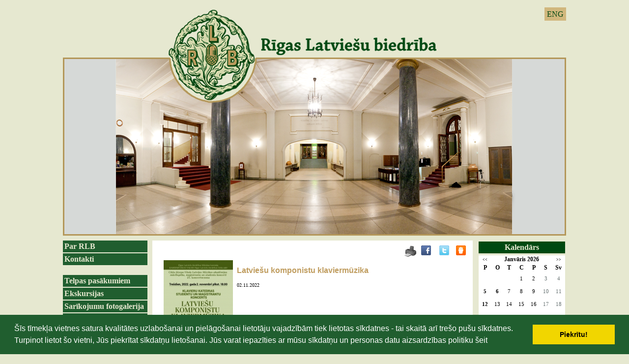

--- FILE ---
content_type: text/html; charset=WINDOWS-1257
request_url: https://www.rlb.lv/notikumu-kalendars/latviesu-komponistu-klaviermuzika?fbclid=IwAR04ktILMw0XJt2pQTyZIzVVaxWAehfoetZgtz9Av7hFVEaaP9fu35n4irc&gads=2022&menesis=11&pp=
body_size: 4656
content:

<html xmlns="http://www.w3.org/1999/xhtml" >


<head>


<meta http-equiv="Content-Type" content="text/html; charset=windows-1257" />
<link rel="icon" type="image/vnd.microsoft.icon" href="/imgs/1124/logo.ico" />
<link rel="SHORTCUT ICON" href="/imgs/1124/logo.ico" />   
<link media="screen" rel="stylesheet" href="/colorbox/colorbox.css" />
<script type="text/javascript" src="/jquery-1.4.2.min.js"></script>
<script type="text/javascript" src="/colorbox/jquery.colorbox-min.js"></script>


<script type="text/javascript" src="/index_js.js"></script>
<!--<script type="text/javascript" src="jquery.flash.js"></script>-->
<script type="text/javascript" src="/jquery.autoheight.js"></script>
<script language="JavaScript" src="/gen_validatorv2.js" type="text/javascript"></script>


<link rel="stylesheet" type="text/css" href="/css/extra_fonts.css" />
<link rel="stylesheet" type="text/css" href="/css/global.php?clid=1124" />
	<link rel="stylesheet" type="text/css" href="/css/cookieconsent.min.css" />
	<script src="/js/cookieconsent.min.js"></script>
	<script>
	window.addEventListener("load", function(){
	window.cookieconsent.initialise({
	  "palette": {
		"popup": {
		  "background": "#000"
		},
		"button": {
		  "background": "#f1d600"
		}
	  }
	})});
	</script>
	<title>Latviešu komponistu klaviermūzika </title>
<meta name="robots" content="index, follow">

<meta property="og:type" content="website" /> 
<meta property="og:url" content="https://www.rlb.lv/notikumu-kalendars/latviesu-komponistu-klaviermuzika?fbclid=IwAR04ktILMw0XJt2pQTyZIzVVaxWAehfoetZgtz9Av7hFVEaaP9fu35n4irc&gads=2022&menesis=11&pp=" />
<meta property="og:title" content="Latviešu komponistu klaviermūzika" />
<meta property="twitter:title" content="Latviešu komponistu klaviermūzika" />
                                <meta property="og:image" content="https://www.rlb.lv/imgs/1124/zinas/blog_b_197032.jpg">
<meta property="og:image:width" content="423" />
<meta property="og:image:height" content="600" />
								<meta property="fb:app_id" content="1678496455703994"/>

<meta property="og:description" content="Rīgas Latviešu biedrības Mūzikas komisija aicina apmeklēt Jāzepa Vītola Latvijas Mūzikas akadēmijas mācībspēku, maģistrantu un studentu koncertus 25. koncertsezonā!" />
<meta property="twitter:description" content="Rīgas Latviešu biedrības Mūzikas komisija aicina apmeklēt Jāzepa Vītola Latvijas Mūzikas akadēmijas mācībspēku, maģistrantu un studentu koncertus 25. koncertsezonā!" />
        <META NAME="DESCRIPTION" CONTENT="Rīgas Latviešu biedrības Mūzikas komisija aicina apmeklēt Jāzepa Vītola Latvijas Mūzikas akadēmijas mācībspēku, maģistrantu un studentu koncertus 25. koncertsezonā!"><style>
	#saraksts .hide {
		display:none;
	}
	#public_forum iframe, #public_forum img { 
		max-width:100% !important;
	}
</style>
<link rel="stylesheet" type="text/css" href="/3777/22.php"></link>
<!-- Google tag (gtag.js) -->
<script async src="https://www.googletagmanager.com/gtag/js?id=G-XHNLFKDSBD"></script>
<script>
  window.dataLayer = window.dataLayer || [];
  function gtag(){dataLayer.push(arguments);}
  gtag('js', new Date());

  gtag('config', 'G-XHNLFKDSBD');
</script></head>
<body>
 
 
<div id="logo" style="cursor:pointer;" >
<ul id="valodas">
		                                <li><a  href="?langs=1510" >ENG</a>
								</li>
                                 
	</ul>
<link href="/jsImgSlider/themes/4/js-image-slider.css" rel="stylesheet" type="text/css" />
 <script src="/jsImgSlider/themes/4/js-image-slider1.js" type="text/javascript"></script>
 <style>
	#slider 
{
	position:relative;
	margin:0 auto; /*center-aligned*/
	background-size:1024px 459px !important;
	width:1024px !important;
	height:459px !important;
    transform: translate3d(0,0,0);
}
#sliderFrame {
	height:459px; !important;
}
#slider, #slider div.sliderInner { 
	width:1024px;
		height:459px;
}

 </style> 
 <div id="slider" style=""  onclick="window.location.href='/sakums'">
 
 <img src="/3777/new/slide0_new.png" alt="" /> 
 <img src="/3777/new/slide1_new.png" alt="" /> 
  <img src="/3777/new/slide3_new.png" alt="" /> 
  <img src="/3777/new/slide7_new.png" alt="" /> 
 </div>
	
</div>
<div id="saturs_1">
	<ul id="menu">
	
 <li class="lia" ><a href=/par-rlb>Par RLB</a>                                </li>
                                <li class="lia" ><a href=/kontakti>Kontakti</a><br />                                </li>
                                <li class="lia" ><a href=/telpas-pasakumiem>Telpas pasākumiem</a>                                </li>
                                <li class="lia" ><a href=/ekskursijas>Ekskursijas</a>                                </li>
                                <li class="lia" ><a href=/foto-galerijas>Sarīkojumu fotogalerija</a>                                </li>
                                <li class="lia" ><a href=/rlb-nams>RLB nams</a><br />                                </li>
                                <li class="lia" ><a href=/rlb-vesture>RLB vēsture</a>                                </li>
                                <li class="lia" ><a href=/rlb-komisijas>RLB komisijas</a>                                </li>
                                <li class="lia" ><a href=/rlb-kolektivi>RLB kolektīvi</a>                                </li>
                                <li class="lia" ><a href=/rlb-interesu-kopas>RLB interešu kopas</a>                                </li>
                                <li class="lia" ><a href=/talants-latvijai>Talants Latvijai</a>                                </li>
                                <li class="lia" ><a href=/ziedotaji>Ziedotāji</a>                                </li>
                                <li class="lia" ><a href=/sadarbibas-partneri>Sadarbības partneri</a>                                </li>
                                						
						
						<br />	 <div style="text-align:center;" id="contentBlock_bann" class="zinb conta">
	 
						<br />            <p style="text-align:center"><font face="Verdana" size="2"><p align="center"><img alt="" src="/imgs/1124/2014/stavi-stpri-karog.jpg" />&nbsp;</p>
<p align="center"><img width='150' height='5' src='/imgs/1124/tekstam-2010/150x5.jpg' alt='' title='' /> </p>
<p align="center"><a href="https://www.latviesi.com" target="_blank"><img alt="" src="/imgs/1124/Untitled_design__12_.png" />
</a></p>
<font face="Verdana" size="2"><p align="center"><img width="150" height="5" title="" alt="" src="/imgs/1124/tekstam-2010/150x5.jpg" />
</p>
<p align="center"><a href="https://www.facebook.com/RLBFolklora"><img alt="" src="/imgs/1124/2021-2022/RLB_FOLKLORAS_KOMISIJA.png" /></a>&nbsp;</p>
<p align="center"><a title="" href="http://rlb.lv/index.php?p=9276&amp;pp=13147&amp;lang=1509">
</a></p>
<p align="center"><font color="#330000" size="3"><img width="150" height="5" title="" alt="" src="../imgs/1124/tekstam-2010/150x5.jpg" /><br /></font></p>
<p align="center"><font color="#330000" size="3">&nbsp;<a href="https://jabalso.lv/saderibas-tests/"></a>
</font><font color="#330000" size="3">&nbsp;</font></p>
<div align="center"></div>
</font></font></p>        <Br />
		</div><br />		</ul>
	<div id="centrs">
			     	<link href="/edit/mod_katalog/public/css.css" rel="stylesheet" type="text/css">
		<script src="/edit/mod_katalog/thickbox.js" type="text/javascript"></script>
	<link href="/edit/mod_katalog/thickbox.css" rel="stylesheet" type="text/css">
		<div style="font-size:12px;  " id="public_forum"  > 
	    <link href="/imgs/1124/blog.css.php?css=22" rel="stylesheet" type="text/css" />            <style>
@media print {
  body * {
    visibility:hidden;
  }
  #printet * {
    visibility:visible;
  }
  #printet {
  width:500px;
  height:auto;
    position:absolute;
    left:0;
    top:0;
  }
}

</style>   <!--
<div style="width:100%  text-align:right; cursor:pointer;">
									 <img src="/edit/mod_blog/public/print.png"  stylezzzonclick="window.print();return false;" />
									</div>-->
                                <div class="sbookmarks" style="width: 100%; text-align: right; "  >
								
								 <span style="position:absolute; marin-left:-50px;"><img src="/edit/mod_blog/public/print.png" style="cursor:pointer;" onclick="window.print();return false;" /></span>
								 <span style="padding-right:30px;"></span>
								  
								<div class="fb_butt"><a onclick="window.open('http://www.facebook.com/sharer.php?u=http://www.rlb.lv/notikumu-kalendars/latviesu-komponistu-klaviermuzika?fbclid=IwAR04ktILMw0XJt2pQTyZIzVVaxWAehfoetZgtz9Av7hFVEaaP9fu35n4irc&gads=2022&menesis=11&pp=&t=Latvie%C5%A1u+komponistu+klavierm%C5%ABzika','','width=757,height=271')" href="#">&nbsp;</a></div>
                                
								<span>&nbsp;</span>
                                <div class="tw_butt"><a onclick="window.open('http://twitter.com/share?text=Latvie%C5%A1u+komponistu+klavierm%C5%ABzika&amp;url=http://www.rlb.lv/index.php?ht=notikumu-kalendars/latviesu-komponistu-klaviermuzika&fbclid=IwAR04ktILMw0XJt2pQTyZIzVVaxWAehfoetZgtz9Av7hFVEaaP9fu35n4irc&gads=2022&menesis=11&pp=&lang=1509&p=9130&a=2&b=1&lbu=126716','','width=742,height=246')" href="#">&nbsp;</a></div><span>&nbsp;</span>

                                <div class="dr_butt"><a onclick="window.open('http://www.draugiem.lv/say/ext/add.php?title=Latvie%C5%A1u+komponistu+klavierm%C5%ABzika&amp;url=http://www.rlb.lv/index.php?ht=notikumu-kalendars/latviesu-komponistu-klaviermuzika&fbclid=IwAR04ktILMw0XJt2pQTyZIzVVaxWAehfoetZgtz9Av7hFVEaaP9fu35n4irc&gads=2022&menesis=11&pp=&lang=1509&p=9130&a=2&b=1&lbu=126716','','width=757,height=270')" href="#">&nbsp;</a></div>

                                </div>                            <div style="margin-left: 5px; margin-right: 5px;">
														<div id='printet' >
                            
                                                                    <div class='r_bild'  style=" float: left;  margin: 8px; text-align: center; " >
                                    <a href="/imgs/1124/zinas/blog_b_197032.jpg"  class="thickbox"  title="" alt="" ><img   src="/imgs/1124/zinas/blog_m_197032.jpg" alt="126716" border="0" /></a>
                                    </div>
									                                                            
							                        <p>
													
						<span  class="blog_virsraksts atvertsv" >  <a style="text-decoration: none;  " href="/notikumu-kalendars/latviesu-komponistu-klaviermuzika?fbclid=IwAR04ktILMw0XJt2pQTyZIzVVaxWAehfoetZgtz9Av7hFVEaaP9fu35n4irc&gads=2022&menesis=11&pp=" >Latviešu komponistu klaviermūzika</a>
												</span>
                        						                        <br />
												                        <span class=" blog_datums" >02.11.2022</span>
													<br /><br/>
																						                       </p>
					   					   	
                        <div style="clear:both;" ></div>
												                        <hr style="border: 1px solid #cccccc;" >
																		<div><div><article style="text-align:justify"><span style="font-family:Georgia;font-size:14px">Rīgas Latviešu biedrības Mūzikas komisija aicina apmeklēt Jāzepa Vītola Latvijas Mūzikas akadēmijas mācībspēku, maģistrantu un studentu koncertus 25. koncertsezonā! 2. novembrī plkst. 18.00 RLB Zelta zālē izskanēs Klavieru katedras studentu un maģistrantu koncerts "Latviešu komponistu klaviermūzika".</span></article></div><div><br /></div><div><p style="text-align:justify"><span style="font-family:Georgia;font-size:14px">Piedalās:</span></p></div><div><p style="text-align:justify"><span style="font-family:Georgia;font-size:14px">Pols Bernards Bernots, Madara Blome, Deizija Eičina,&nbsp;</span></p></div><div><p style="text-align:justify"><span style="font-family:Georgia;font-size:14px">Alise Karlīne Gārša, Helga Gūtšmite, Ērika Jākobsone,&nbsp;</span></p></div><div><p style="text-align:justify"><span style="font-family:Georgia;font-size:14px">Evelīna Jēkabsone, Anastasija Jevstigņejeva,&nbsp;</span></p></div><div><p style="text-align:justify"><span style="font-family:Georgia;font-size:14px">Krista Kristiāna Pugača, Olga Trubenko&nbsp;</span></p></div><div><br /></div><div><p style="text-align:justify"><span style="font-family:Georgia;font-size:14px">Profesora Jura Kalnciema ievadvārdi</span></p></div><div><br /></div><div><p style="text-align:justify"><span style="font-family:Georgia;font-size:14px">Programmā:</span></p></div><div><p style="text-align:justify"><span style="font-family:Georgia;font-size:14px">Jānis Mediņš, Lūcija Garūta, Jānis Ivanovs,&nbsp;</span></p></div><div><p style="text-align:justify"><span style="font-family:Georgia;font-size:14px">Marģeris Zariņš, Georgs Pelēcis, Selga Mence,&nbsp;</span></p></div><div><p style="text-align:justify"><span style="font-family:Georgia;font-size:14px">Roberts Liede, Ēriks Ešenvalds, Andris Dzenītis,</span></p></div><div><p style="text-align:justify"><span style="font-family:Georgia;font-size:14px">Marina Vidmonte, Annika Lanka</span></p></div><div><br /></div><div><p style="text-align:justify"><span style="font-family:Georgia;font-size:14px">&nbsp; &nbsp; &nbsp; &nbsp; &nbsp; &nbsp; &nbsp; &nbsp; &nbsp; &nbsp; &nbsp; &nbsp; &nbsp; &nbsp; &nbsp; &nbsp; &nbsp; &nbsp;</span></p></div><div><p style="text-align:justify"><span style="font-family:Georgia;font-size:14px">Ieeja par ziedojumiem.</span></p></div></div><div><br /></div><br />
                                                </div>
													<br />
						<hr>
							                        							&nbsp; &nbsp; &nbsp;
							                            <span class="blog_link pamatteksts" ><a  href="/notikumu-kalendars?fbclid=IwAR04ktILMw0XJt2pQTyZIzVVaxWAehfoetZgtz9Av7hFVEaaP9fu35n4irc&gads=2022&menesis=11&pp=" >Atpakaļ</a></span>
                                                    </div>
						
                        </div>
	</div>
	<div id="right">
	
	<link href="/edit/mod_calendar/calendar.php?css=22" rel="stylesheet" type="text/css" />                                <div class="ramis" >
															
                                
                <div id="topBlock_cal" class="topba">Kalendārs</div>				
			
          <!--      <center>-->
                <div id='topBlock'></div><div id='contentBlock' class='conta'><table class="month" cellspacing="0" >
<tr><td class="monthnavigation" style="width: 30px; padding: 0px;" colspan="1"><a href="/index.php?yearID=2025&amp;monthID=12&amp;lang=1509"> &lt;&lt; </a></td><td class="monthname" colspan="5">Janvāris  2026</td><td class="monthnavigation" style="width: 30px; padding: 0px; " colspan="1"><a href="/index.php?yearID=2026&amp;monthID=2&amp;lang=1509"> &gt;&gt; </a></td></tr>
<tr><td class="dayname">P</td><td class="dayname">O</td><td class="dayname">T</td><td class="dayname">C</td><td class="dayname">P</td><td class="dayname">S</td><td class="dayname">Sv</td></tr>
<tr><td class="nomonthday"></td><td class="nomonthday"></td><td class="nomonthday"></td><td class="monthday">1</td><td class="monthday">2</td><td class="saturday">3</td><td class="sunday">4</td></tr>
<tr><td class="monthday" ><a href="/?yearID=2026&amp;monthID=1&amp;dayID=5&amp;p=cal&amp;lang=1509">5</a></td><td class="monthday" ><a href="/?yearID=2026&amp;monthID=1&amp;dayID=6&amp;p=cal&amp;lang=1509">6</a></td><td class="monthday">7</td><td class="monthday">8</td><td class="monthday">9</td><td class="saturday">10</td><td class="sunday">11</td></tr>
<tr><td class="monthday" ><a href="/?yearID=2026&amp;monthID=1&amp;dayID=12&amp;p=cal&amp;lang=1509">12</a></td><td class="monthday">13</td><td class="monthday">14</td><td class="monthday">15</td><td class="monthday">16</td><td class="saturday">17</td><td class="sunday">18</td></tr>
<tr><td class="monthday">19</td><td class="monthday">20</td><td class="monthday">21</td><td class="monthday" ><a href="/?yearID=2026&amp;monthID=1&amp;dayID=22&amp;p=cal&amp;lang=1509">22</a></td><td class="monthday">23</td><td class="saturday">24</td><td class="sunday">25</td></tr>
<tr><td class="monthday" ><a href="/?yearID=2026&amp;monthID=1&amp;dayID=26&amp;p=cal&amp;lang=1509">26</a></td><td class="monthday" ><a href="/?yearID=2026&amp;monthID=1&amp;dayID=27&amp;p=cal&amp;lang=1509">27</a></td><td class="monthday">28</td><td class="today">29</td><td class="monthday" ><a href="/?yearID=2026&amp;monthID=1&amp;dayID=30&amp;p=cal&amp;lang=1509">30</a></td><td class="saturday">31</td><td class="nomonthday"></td></tr>
</table>
</div>				                </div>
				                
        		
		
		
		
		
		
		
							
					
	

     <br />	<div id="topBlock_banna" class="topba" style="cursor:pointer;" onclick="window.location.href='/index.php?p=9122&lang=1509'">
	Galerija
	</div>
	 <div style="text-align:center; padding-top:3px; padding-bottom:3px;" id="contentBlock_bann" class="conta">
		<a href="/index.php?p=9122&lang=1509" ><img src="/3777/kokle.jpg" width="179px"/></a>
	</div><br />
	</div>
<div style="clear:both;"></div></div>
<div id="footer">
	<span>
		<div id="fleft">info@rlb.lv<br /><br />Telpas pasākumiem<br />+371 29520251<br />+371 29601241</div>
		<center id="centrsf">Rīgas Latviešu biedrība<br />Merķeļa iela 13, Rīga, LV-1050, Latvija</center>
		<div id="fright">
		<link rel="stylesheet" type="text/css" href="/css/extra_fonts_social_buttons.css" />
<div class='lik_so2' style='margin-top:'><a href='https://www.facebook.com/RigasLatviesubiedriba/' target='_blank'><img src='/soc/fb_i.png' /></a> <a href='http://www.draugiem.lv/rlb/' target='_blank'><img src='/soc/dr_i.png' /></a> <a href='https://twitter.com/RLB_lv' target='_blank'><img src='/soc/tw_i.png' /></a> </div>		</div>
	</span>
</div>
<script>

$( document ).ready(function() {
	$('#saraksts a').click(function(){
	var ko = $(this).attr('id');
		$('.'+ko).toggle();
		
	return false;
	});
	});
</script>
</body>
</html>